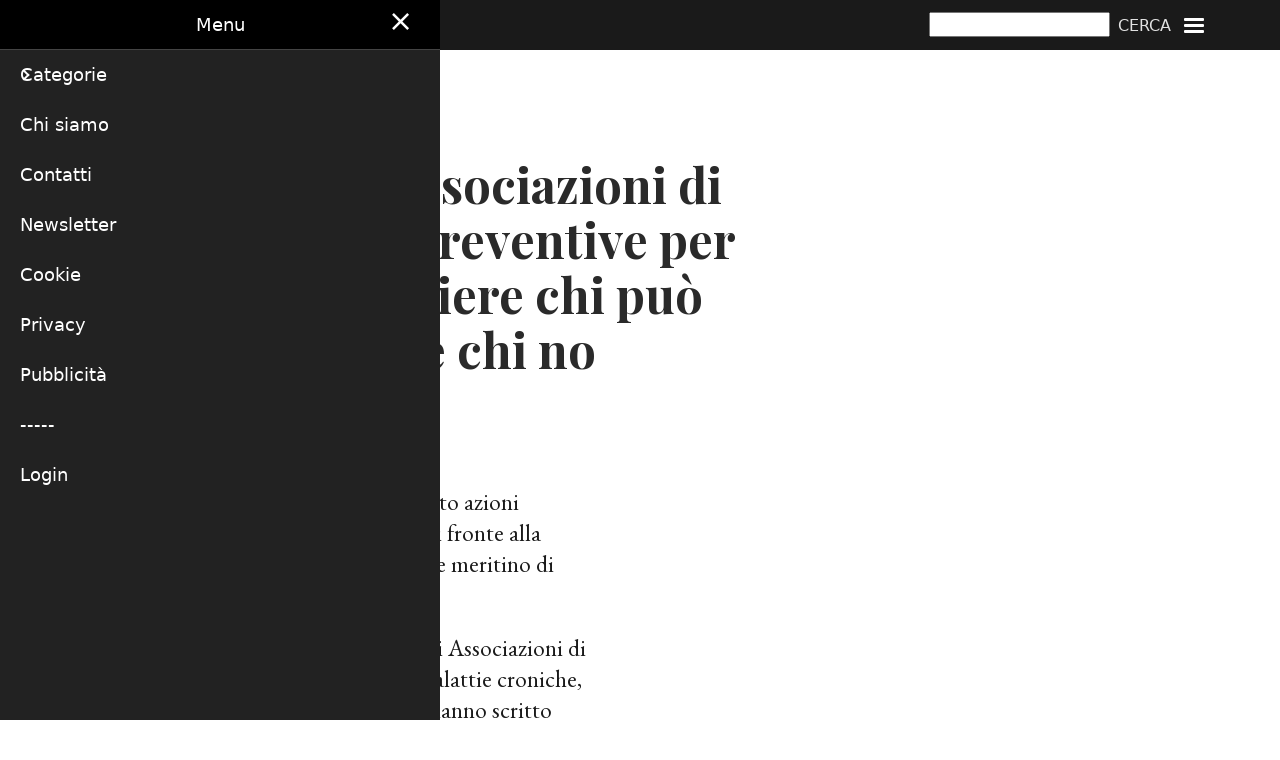

--- FILE ---
content_type: text/html; charset=UTF-8
request_url: https://www.healthdesk.it/diritto-salute/covid-19-associazioni-tutela-azioni-preventive-evitare-scegliere-chi-pu-essere
body_size: 16236
content:
<!DOCTYPE html>
<html lang="it" dir="ltr">
  <head>
    <meta charset="utf-8" />
<script async src="https://www.googletagmanager.com/gtag/js?id=G-SDLDEP8JKR"></script>
<script>window.dataLayer = window.dataLayer || [];function gtag(){dataLayer.push(arguments)};gtag("js", new Date());gtag("set", "developer_id.dMDhkMT", true);gtag("config", "G-SDLDEP8JKR", {"groups":"default","page_placeholder":"PLACEHOLDER_page_location"});gtag("config", "UA-29717410-1", {"groups":"default","anonymize_ip":true,"page_placeholder":"PLACEHOLDER_page_path"});</script>
<meta name="Generator" content="Drupal 11 (https://www.drupal.org)" />
<meta name="MobileOptimized" content="width" />
<meta name="HandheldFriendly" content="true" />
<meta name="viewport" content="width=device-width, initial-scale=1.0" />
<link rel="icon" href="/sites/default/files/favicon.ico" type="image/vnd.microsoft.icon" />
<link rel="alternate" hreflang="it" href="https://www.healthdesk.it/diritto-salute/covid-19-associazioni-tutela-azioni-preventive-evitare-scegliere-chi-pu-essere" />
<link rel="canonical" href="https://www.healthdesk.it/diritto-salute/covid-19-associazioni-tutela-azioni-preventive-evitare-scegliere-chi-pu-essere" />
<link rel="shortlink" href="https://www.healthdesk.it/node/26218" />

    <title>Covid-19. Le Associazioni di tutela: Azioni preventive per evitare di scegliere chi può essere salvato e chi no | HealthDesk</title>
    <link rel="stylesheet" media="all" href="/libraries/drupal-superfish/css/superfish.css?t244jw" />
<link rel="stylesheet" media="all" href="/core/themes/stable9/css/system/components/align.module.css?t244jw" />
<link rel="stylesheet" media="all" href="/core/themes/stable9/css/system/components/fieldgroup.module.css?t244jw" />
<link rel="stylesheet" media="all" href="/core/themes/stable9/css/system/components/container-inline.module.css?t244jw" />
<link rel="stylesheet" media="all" href="/core/themes/stable9/css/system/components/clearfix.module.css?t244jw" />
<link rel="stylesheet" media="all" href="/core/themes/stable9/css/system/components/details.module.css?t244jw" />
<link rel="stylesheet" media="all" href="/core/themes/stable9/css/system/components/hidden.module.css?t244jw" />
<link rel="stylesheet" media="all" href="/core/themes/stable9/css/system/components/item-list.module.css?t244jw" />
<link rel="stylesheet" media="all" href="/core/themes/stable9/css/system/components/js.module.css?t244jw" />
<link rel="stylesheet" media="all" href="/core/themes/stable9/css/system/components/nowrap.module.css?t244jw" />
<link rel="stylesheet" media="all" href="/core/themes/stable9/css/system/components/position-container.module.css?t244jw" />
<link rel="stylesheet" media="all" href="/core/themes/stable9/css/system/components/reset-appearance.module.css?t244jw" />
<link rel="stylesheet" media="all" href="/core/themes/stable9/css/system/components/resize.module.css?t244jw" />
<link rel="stylesheet" media="all" href="/core/themes/stable9/css/system/components/system-status-counter.css?t244jw" />
<link rel="stylesheet" media="all" href="/core/themes/stable9/css/system/components/system-status-report-counters.css?t244jw" />
<link rel="stylesheet" media="all" href="/core/themes/stable9/css/system/components/system-status-report-general-info.css?t244jw" />
<link rel="stylesheet" media="all" href="/core/themes/stable9/css/system/components/tablesort.module.css?t244jw" />
<link rel="stylesheet" media="all" href="/core/themes/stable9/css/views/views.module.css?t244jw" />
<link rel="stylesheet" media="all" href="/core/themes/stable9/layouts/layout_discovery/onecol/onecol.css?t244jw" />
<link rel="stylesheet" media="all" href="/libraries/mmenu/dist/mmenu.css?t244jw" />
<link rel="stylesheet" media="all" href="/libraries/mmenu/dist/wrappers/bootstrap/mmenu.bootstrap.css?t244jw" />
<link rel="stylesheet" media="all" href="/modules/contrib/responsive_menu/css/responsive_menu.css?t244jw" />
<link rel="stylesheet" media="all" href="/themes/custom/healthdesk_x/css/base/elements.css?t244jw" />
<link rel="stylesheet" media="all" href="/themes/contrib/thex/css/base.css?t244jw" />
<link rel="stylesheet" media="all" href="/themes/custom/healthdesk_x/css/layouts/layout_old.css?t244jw" />
<link rel="stylesheet" media="all" href="/themes/contrib/thex/css/layout.css?t244jw" />
<link rel="stylesheet" media="all" href="/themes/custom/healthdesk_x/css/components/block.css?t244jw" />
<link rel="stylesheet" media="all" href="/themes/custom/healthdesk_x/css/components/breadcrumb.css?t244jw" />
<link rel="stylesheet" media="all" href="/themes/custom/healthdesk_x/css/components/field.css?t244jw" />
<link rel="stylesheet" media="all" href="/themes/custom/healthdesk_x/css/components/form.css?t244jw" />
<link rel="stylesheet" media="all" href="/themes/custom/healthdesk_x/css/components/header.css?t244jw" />
<link rel="stylesheet" media="all" href="/themes/custom/healthdesk_x/css/components/menu.css?t244jw" />
<link rel="stylesheet" media="all" href="/themes/custom/healthdesk_x/css/components/messages.css?t244jw" />
<link rel="stylesheet" media="all" href="/themes/custom/healthdesk_x/css/components/node.css?t244jw" />
<link rel="stylesheet" media="all" href="/themes/custom/healthdesk_x/css/components/sidebar.css?t244jw" />
<link rel="stylesheet" media="all" href="/themes/custom/healthdesk_x/css/components/table.css?t244jw" />
<link rel="stylesheet" media="all" href="/themes/custom/healthdesk_x/css/components/tabs.css?t244jw" />
<link rel="stylesheet" media="all" href="/themes/custom/healthdesk_x/css/components/buttons.css?t244jw" />
<link rel="stylesheet" media="all" href="/themes/contrib/thex/css/core.css?t244jw" />
<link rel="stylesheet" media="all" href="/themes/contrib/thex/css/block.css?t244jw" />
<link rel="stylesheet" media="all" href="/themes/contrib/thex/css/font-icon.css?t244jw" />
<link rel="stylesheet" media="all" href="/themes/contrib/thex/css/header.css?t244jw" />
<link rel="stylesheet" media="all" href="/themes/contrib/thex/css/highlighted.css?t244jw" />
<link rel="stylesheet" media="all" href="/themes/contrib/thex/css/node.css?t244jw" />
<link rel="stylesheet" media="all" href="/themes/contrib/thex/css/search.css?t244jw" />
<link rel="stylesheet" media="all" href="/themes/contrib/thex/css/comments.css?t244jw" />
<link rel="stylesheet" media="all" href="/themes/contrib/thex/css/sidebar.css?t244jw" />
<link rel="stylesheet" media="all" href="/themes/contrib/thex/css/footer.css?t244jw" />
<link rel="stylesheet" media="all" href="/themes/contrib/thex/css/components.css?t244jw" />
<link rel="stylesheet" media="all" href="/themes/contrib/thex/css/elements.css?t244jw" />
<link rel="stylesheet" media="all" href="/themes/contrib/thex/css/shortcodes.css?t244jw" />
<link rel="stylesheet" media="all" href="/themes/contrib/thex/css/homepage.css?t244jw" />
<link rel="stylesheet" media="all" href="/themes/contrib/thex/css/clear.css?t244jw" />
<link rel="stylesheet" media="all" href="/themes/contrib/thex/css/extra.css?t244jw" />
<link rel="stylesheet" media="all" href="/themes/contrib/thex/css/responsive.css?t244jw" />
<link rel="stylesheet" media="print" href="/themes/custom/healthdesk_x/css/theme/print.css?t244jw" />
<link rel="stylesheet" media="all" href="/themes/custom/healthdesk_x/css/style.css?t244jw" />
<link rel="stylesheet" media="all" href="/themes/custom/healthdesk_x/css/font.css?t244jw" />
<link rel="stylesheet" media="all" href="/themes/custom/healthdesk_x/css/layout_custom.css?t244jw" />
<link rel="stylesheet" media="all" href="/themes/custom/healthdesk_x/css/header_new.css?t244jw" />

    
  </head>
  <body class="site-page page-type-notizia user-guest one-sidebar sidebar-right">
        <a href="#main-content" class="visually-hidden focusable">
      Salta al contenuto principale
    </a>
    
      <div class="dialog-off-canvas-main-canvas" data-off-canvas-main-canvas>
      <div class="header-top">
  <div class="container">
    <div class="header-top-container">
        <div class="header-top-block header-top-left">
      <div class="block-region region-header-top-left">
    <div id="block-logowhite" class="block">
  
    
  <div class="block-content">
      
            <div class="field field--name-body field--type-text-with-summary field--label-hidden field-item"><a href="/"><img src="/sites/default/files/inline-images/logo.png" alt="HEALTHDESK" width="594" height="62" loading="lazy"></a></div>
      
    </div><!--/.block-content -->
</div><!--/.block -->

  </div>

  </div>
        <div class="header-top-block header-top-right">
      <div class="block-region region-header-top-right">
    <div class="search-api-page-block-form-pagina-di-ricerca search-api-page-block-form search-form search-block-form container-inline block" data-drupal-selector="search-api-page-block-form-pagina-di-ricerca" id="block-healthdesk-x-searchapipagesearchblockform">
  
    
  <div class="block-content">
      <form action="/diritto-salute/covid-19-associazioni-tutela-azioni-preventive-evitare-scegliere-chi-pu-essere" method="post" id="search-api-page-block-form-pagina-di-ricerca" accept-charset="UTF-8">
  <div class="js-form-item form-item form-type-search js-form-type-search form-item-keys js-form-item-keys form-no-label">
      <label for="edit-keys" class="visually-hidden">Cerca</label>
        <input title="Inserisci i termini da cercare." data-drupal-selector="edit-keys" type="search" id="edit-keys" name="keys" value="" size="15" maxlength="128" class="form-search" />

        </div>
<input autocomplete="off" data-drupal-selector="form-hajvhi6vrotlfusexik8dehljnn26w-2xzr5aomlmmc" type="hidden" name="form_build_id" value="form-HAJVHi6VrotLfUsExIk8dehljnN26W_2Xzr5AomLmmc" />
<input data-drupal-selector="edit-search-api-page-block-form-pagina-di-ricerca" type="hidden" name="form_id" value="search_api_page_block_form_pagina_di_ricerca" />
<div data-drupal-selector="edit-actions" class="form-actions js-form-wrapper form-wrapper" id="edit-actions--2"><input class="search-form__submit button js-form-submit form-submit" data-drupal-selector="edit-submit" type="submit" id="edit-submit--2" name="op" value="Cerca" />
</div>

</form>

    </div><!--/.block-content -->
</div><!--/.block -->
<div id="block-healthdesk-x-responsivemenumobileicon" class="responsive-menu-toggle-wrapper responsive-menu-toggle block">
  
    
  <div class="block-content">
      <a id="toggle-icon" class="toggle responsive-menu-toggle-icon" title="Menu" href="#off-canvas">
  <span class="icon"></span><span class="label">Menu</span>
</a>
    </div><!--/.block-content -->
</div><!--/.block -->

  </div>

  </div>
    </div><!-- /header-top-container -->
  </div><!-- /container -->
</div><!-- /header-top -->
<header class="header">
  <div class="container">
    <div class="header-container">
                </div><!-- /header-container -->
  </div><!-- /container -->
</header><!-- /header -->
<div class="main-wrapper">
  <div class="container">
    <a id="main-content" tabindex="-1"></a>
    <div class="main-container">
      <main id="main" class="main-content">
                <div class="node-content">
            <div class="block-region region-content">
    <div data-drupal-messages-fallback class="hidden"></div><article data-history-node-id="26218" class="node node-type-notizia node-promoted node-view-mode-full">

  

  <div class="node-content clear">
      <div class="layout layout--onecol">
    <div  class="layout__region layout__region--content">
      <div class="occhiellonotizia block">
  
    
  <div class="block-content">
      
  <div class="field field--name-field-occhiello field--type-string field--label-visually_hidden">
    <div class="field__label visually-hidden">occhiello</div>
              <div class="field-item">Lettera aperta al Governo</div>
          </div>

    </div><!--/.block-content -->
</div><!--/.block -->
<div class="titoloarticolo titolonotizia block">
  
    
  <div class="block-content">
      <span>Covid-19. Le Associazioni di tutela: Azioni preventive per evitare di scegliere chi può essere salvato e chi no</span>

    </div><!--/.block-content -->
</div><!--/.block -->
<div class="autorenotizia autorearticolo block">
  
    
  <div class="block-content">
      <span>Redazione</span>

    </div><!--/.block-content -->
</div><!--/.block -->
<div class="dataarticolo datanotizia block">
  
    
  <div class="block-content">
      <span><time datetime="2020-04-02T18:55:21+02:00">2 Aprile 2020 18:55</time>
</span>

    </div><!--/.block-content -->
</div><!--/.block -->

    </div>
  </div>
  <div class="layout layout--onecol">
    <div  class="layout__region layout__region--content">
      <div class="corponotizia block">
  
    
  <div class="block-content">
      
  <div class="field field--name-body field--type-text-with-summary field--label-visually_hidden">
    <div class="field__label visually-hidden">Corpo</div>
              <div class="field-item"><p>«Chiediamo che vengano messe in atto azioni preventive affinché non ci si ritrovi di fronte alla necessità di scegliere quali vite umane meritino di essere salvate e quali sacrificate».</p>

<p>L'appello viene da una moltitudine di Associazioni di tutela di persone «con disabilità e malattie croniche, oncologiche, rare e complesse» che hanno scritto una lettera aperta al Governo, sulla scia delle notizie che arrivano dagli Usa e da alcuni Paesi europei secondo cui ai medici di alcune strutture ospedaliere sarebbero state impartite disposizioni sul triage affinché selezionino i pazienti da sottoporre a terapia intensiva, in relazione a disabilità che rappresenterebbero un fattore di sbarramento a cure adeguate.</p>

<p>Le Associazioni ritengono invece «urgente e necessario implementare» i posti letto di emergenza, tenendo conto delle specifiche necessità delle persone con gravi patologie e/o croniche, rare e complesse, e della «maggiore attenzione dovuta a quelle persone non in grado di comprendere le istruzioni che vengano loro fornite o siano non collaboranti a causa della propria condizione di disabilità o di malattia».</p>

<p>Inoltre, aggiungono che «è di fondamentale importanza agire ancor più efficacemente “ab origine” e a scopo preventivo», dando seguito concreto alle disposizioni del Governo emanate durante l'emergenza in corso.</p>

<p>Infine, le circa 150 Associazioni chiedono che siano adottati «tutti gli strumenti opportuni affinché le persone con disabilità o con malattie croniche, rare e complesse vengano maggiormente tutelate, sia implementando misure preventive del rischio di contagio, sia, ove il contagio sia già avvenuto, impedendo che la loro condizione di salute si aggravi a tal punto da richiedere un ricovero ospedaliero».</p>

<p>«Resta fermo – conclude la lettera - che, ove si rendesse necessario un ricovero ospedaliero, l’accesso a cure di pari qualità deve essere garantito a tutti i pazienti, senza porre in essere alcuna discriminazione fondata sulle condizioni di salute preesistenti, né di età o di disabilità della persona».</p>

<h3>Il testo della lettera</h3>

<p>Leggiamo in questi giorni notizie preoccupanti che arrivano da oltreoceano e da Paesi membri dell’Unione Europea : le disposizioni date da amministrazioni ospedaliere ai medici riguardanti il cosiddetto “triage” – anche dovute a carenza di apparecchi elettromedicali - prevedrebbero una selezione dei pazienti da sottoporre a terapia intensiva, in cui la presenza di disabilità e in particolare di quella cognitiva rappresenterebbe un fattore di sbarramento a cure adeguate, fondato su motivazioni eterogenee.&nbsp;</p>

<p>È chiaro che queste notizie provocano lo sdegno di tutte le persone con senso civico, in quanto ogni Paese che si ritenga “civile” riconosce il dovere di assicurare pari qualità di cure a tutti, sulla base di criteri morali e non fondati sull’arbitrarietà.&nbsp;</p>

<p>In qualità di Associazioni che promuovono e tutelano i diritti Umani, Civili e Sociali e la qualità di vita delle persone con disabilità e malattie croniche, oncologiche, rare e complesse, <strong>chiediamo che vengano messe in atto azioni preventive affinché non ci si ritrovi di fronte alla necessità di scegliere quali vite umane meritino di essere salvate e quali sacrificate.&nbsp;</strong></p>

<p>A tal fine ci appelliamo a quanto oggetto del parere del comitato bioetico della Repubblica di San Marino, che sancisce in modo inequivoco come diversamente, anche ove si facesse riferimento ai criteri indicati nei casi della cosiddetta “Medicina delle Catastrofi”, ad essere lesi sarebbero i diritti fondamentali dell’individuo e, pertanto, come non siano attuabili né praticabili in virtù di ragione alcuna, foss’anche di natura “medica”, tali distinzioni.&nbsp;</p>

<p>Piuttosto riteniamo urgente e necessario <strong>implementare, come già si sta peraltro facendo, la possibilità di predisporre posti letto di emergenza</strong>, tenendo conto in tale implementazione delle <strong>specifiche necessità delle persone con gravi patologie e/o croniche, rare e complesse</strong>, e della maggiore attenzione dovuta a quelle persone non in grado di comprendere le istruzioni che vengano loro fornite o siano non collaboranti a causa della propria condizione di disabilità o di malattia,<strong>creando ove possibile reparti/strutture speciali dedicati, in special modo per l’effettuazione delle terapie salvavita che molti devono continuare a fare e che alcuni stanno sospendendo, per paura del contagio, mettendo a rischio la loro salute e vita</strong>.&nbsp;</p>

<p>Inoltre, precisiamo che è di fondamentale importanza agire ancor più efficacemente “ab origine” e a scopo preventivo, <strong>dando seguito concreto al Protocollo per la prevenzione e la sicurezza dei lavoratori della Sanità, dei Servizi Socio Sanitari e Socio Assistenziali in ordine all'emergenza sanitaria da «Covid- 19» stipulato il 24 marzo </strong>come addendum, distribuendo i DPI ovunque sia necessario, e alla Circolare del Ministero della Salute del 25 marzo 2020, ove ci permettiamo di segnalare che sarebbe opportuno un riferimento specifico ai Malati Rari fra le condizioni di fragilità.&nbsp;</p>

<p>Infine, chiediamo <strong>che si mettano in atto tutti gli strumenti opportuni affinché le persone con disabilità o con malattie croniche, rare e complesse vengano maggiormente tutelate</strong>, sia implementando misure preventive del rischio di contagio, sia, ove il contagio sia già avvenuto, impedendo che la loro condizione di salute si aggravi a tal punto da richiedere un ricovero ospedaliero. Chiaramente, in questo momento, qualsiasi accesso in ospedale, anche per terapie salvavita, è una ulteriore fonte di rischio e di angoscia per essi stessi e per i familiari, nonché di aggravio del lavoro del personale sanitario già prostrato dall’emergenza CoVid-19.&nbsp;</p>

<p>Resta fermo che, ove si rendesse necessario un ricovero ospedaliero, l’accesso a cure di pari qualità deve essere garantito a tutti i pazienti, senza porre in essere alcuna discriminazione fondata sulle condizioni di&nbsp;</p>

<p>salute preesistenti, né di età o di disabilità della persona.&nbsp;</p>

<p>A scopo di maggior chiarezza, sintetizziamo di seguito le nostre richieste:&nbsp;</p>

<p>- che <strong>non vi sia alcuna discriminazione nell’accesso alle cure </strong>a causa della propria condizione di salute o di disabilità o per nessun altro motivo fondato sull’arbitrarietà;</p>

<p>- che <strong>sia potenziato ovunque possibile l’accesso a terapie domiciliari</strong>, evitando ingressi evitabili negli ospedali; ove non possibile che siano garantiti percorsi sicuri, lontani dalle possibili fonti di contagio;</p>

<p><strong>- che sia previsto adeguato supporto ai familiari e alle persone con disabilità in caso di necessità di ricovero ospedaliero</strong>. Tale supporto va garantito a partire dal momento di prelievo con l’ambulanza del paziente e assicurato in tutte le successive fasi, specie se in terapia intensiva. A tal fine andrebbe individuata una specifica figura di riferimento, con competenze di natura psicologica, che possa sostenere la famiglia e fungere da punto di raccordo con la persona con disabilità ricoverata (che potrebbe trovarsi disorientata rispetto alla situazione) al fine di ridurne lo stress, e fungendo anche da facilitatore nella comprensione delle dinamiche legate all’ambiente e decodificando, specie in caso di disabilità gravissima non verbale, i bisogni e la comunicazione dei sintomi.</p>

<p>- che vengano individuati, ed adeguatamente formati, <strong>referenti per il sostegno al ricovero ospedaliero delle persone con disabilità intellettive e del neurosviluppo e/o con malattie croniche, rare e complesse</strong>, per ciascun presidio ospedaliero, disponibili in tutti i casi di necessità e con possibilità di copertura completa dell’orario;</p>

<p>- che analogamente a quanto fatto per la segnalazione di emergenze sanitarie, sia istituito un <strong>servizio di Pronto Intervento Sociale e Socio-sanitario </strong>a livello di distretto socio-sanitario; istituendo anche <strong>numeri di telefono che raccolgano le richieste dei cittadini con disabilità intellettive e del neuro sviluppo o con malattie croniche, oncologiche, rare e complesse o, ancora, non autosufficienti,</strong>che abbiano necessità di servizi medici specialistici in urgenza e sicurezza e quindi di un punto di riferimento che possa dare una risposta in tempi certi.</p>

<p>- che venga altresì <strong>offerta una risposta concreta a situazioni di emergenza sociale</strong>, con particolare attenzione nei confronti delle persone con disabilità non collaboranti e/o non autosufficienti, in quanto non in grado di compiere gli atti essenziali della vita quotidiana senza l’assistenza di un accompagnatore. Facciamo osservare che queste persone, spesso, presentano una scarsa protezione della rete familiare, ovvero tendenzialmente vivono soli in casa con l’assistente familiare e/o con familiari anziani o con disabilità. Inoltre, gli stessi potrebbero anche non disporre di familiari, fra quelli indicati dall’art. 433 del C.C., che abitino ad una distanza ragionevolmente raggiungibile o nello stesso Comune (anche alla luce delle restrizioni imposte dalle recenti misure per il contenimento della diffusione del contagio);</p>

<p>- Che sia <strong>ripristinata l’assistenza domiciliare garantendo condizioni di sicurezza agli operatori che la erogano, ai beneficiari e ai loro familiari, </strong>e ciò sia per coloro che già ne usufruivano, sia per coloro che precedentemente usufruivano di prestazioni e servizi in strutture le cui attività sono state sospese. Ciò al fine di garantire alle nostre persone e ai loro familiari il supporto di cui hanno maggiormente bisogno in questo momento difficile;</p>

<p>- anche per meglio fronteggiare queste criticità, riteniamo opportuna la <strong>disponibilità di un servizio di tele-assistenza continuativo </strong>per monitorare la situazione e intervenire laddove ci fosse necessità, utilizzando per esempio gli Assistenti sociali.</p>

<p><strong>A supporto delle nostre richieste ci rendiamo sin d’ora disponibili a contribuire anche con raccolte fondi, già attive in molte parti d’Italia da parte di molte associazioni, finalizzate all’acquisto di respiratori ed altri materiali da consegnare agli Ospedali che ne abbiano necessità e con l’aiuto di nostri volontari.&nbsp;</strong></p>

<p><strong>FIRME:&nbsp;</strong></p>

<h6>UNIAMO FEDERAZIONE ITALIANA MALATTIE RARE</h6>

<h6>FAVO – FEDERAZIONE ITALIANA DELLE ASSOCIAZIONI DI VOLONTARIATO IN ONCOLOGIA&nbsp;</h6>

<h6>ANFFAS ONLUS – ASSOCIAZIONE NAZIONALE FAMIGLIE DI PERSONE CON DISABILITA’ INTELLETTIVA E/O RELAZIONALE&nbsp;</h6>

<h6>FEDEMO– FEDERAZIONE DELLE ASSOCIAZIONI EMOFILICI ONLUS</h6>

<h6>FEDERAZIONEITALIANA FRA LE ASSOCIAZIONI PER L’AIUTO AL SOGGETTI CON SINDROME DI PRADER WILLI ED ALLE LORO FAMIGLIE ONLUS</h6>

<h6>FEDERDIABETE LAZIO</h6>

<h6>RE.MA.RE CAMPANIA - RETE MALATTIE RARE&nbsp;</h6>

<h6>ABC – ASSOCIAZIONE BAMBINI CRI DU CHAT</h6>

<h6>ACAR – ASSOCIAZIONE CONTO ALLA ROVESCIA</h6>

<h6>ACMRC – ASSOCIAZIONE CARDIOMIOPATIE E MALATTIE RARE CONNESSE</h6>

<h6>ACMT – ASSOCIAZIONE NAZIONALE PER LA NEUROPATIA DI CHARCOT MARIE TOOTH</h6>

<h6>ACONDROPLASIA INSIEME PER CRESCERE ONLUS</h6>

<h6>AEL – ASSOCIAZIONE EMOFILICI DEL LAZIO</h6>

<h6>AFADOC – ASSOCIAZIONE FAMIGLIE DI SOGGETTI CON DEFICIT DELL’ORMONE DELLA CRESCITA E ALTRE PATOLOGIE</h6>

<h6>AFSW – ASSOCIAZIONE FAMIGLIE SINDROME DI WILLIAMS ONLUS</h6>

<h6>AIBWS - ASSOCIAZIONE ITALIANA SINDROME DI BECKWITH-WIEDEMANN</h6>

<h6>AICI – ASSOCIAZIONE ITALIANA CISTITE INTERSTIZIALE ONLUS</h6>

<h6>AICMT - ASSOCIAZIONE ITALIANA MALATTIA DI CHARCHOT-MARIE-TOOTH</h6>

<h6>AISA LAZIO ODV</h6>

<h6>AIDEL 22 – ASSOCIAZIONE ITALIANA DELEZIONE DEL CROMOSOMA 22</h6>

<h6>AIF – ASSOCIAZIONE ITALIANA FAVISMO – DEFICIT G6PD</h6>

<h6>AIFP – ASSOCIAZIONE ITALIANA FEBBRI PERIODICHE</h6>

<h6>AILE – ASSOCIAZIONE ITALIANA LINFOISTIOCITOSI EMOFAGOCITICA MARIO RICCIARDI’S BROTHERS PROGETTO HLH</h6>

<h6>AILIP – ASSOCIAZIONE ITALIANA LIPODISTROFIE</h6>

<h6>AILU – ASSOCIAZIONE ITALIANA LEUCODISTROFIE UNITE E MALATTIE RARE</h6>

<h6>AIMA CHILD – ASSOCIAZIONE ITALIANA MALFORMAZIONE DI CHIARI</h6>

<h6>AIMAKU – ASSOCIAZIONE ITALIANA MALATI DI ALCAPTONURIA</h6>

<h6>AIMAR – ASSOCIAZIONE ITALIANA PER LE MALFORMAZIONI ANORETTALI</h6>

<h6>AIMEN 1 E 2 – ASSOCIAZIONE ITALIANA PER GLI STUDI E LE RICERCHE SULLE NEOPLASIE ENDOCRINE MULTIPLE DI TIPO 1 E 2</h6>

<h6>AIMNR PUGLIA – ASSOCIAZIONE ITALIANA MALATTIE NEUROLOGICHE RARE PUGLIA</h6>

<h6>AIMW – ASSOCIAZIONE ITALIANA MOWAT WILSON ONLUS</h6>

<h6>AINP – ASSOCIAZIONE ITALIANA NIEMANN PICK&nbsp;</h6>

<h6>AINPU – ASSOCIAZIONE ITALIANA NEUROPATIA DEL PUDENDO</h6>

<h6>AIP – ASSOCIAZIONE IMMUNODEFICIENZE PRIMITIVE ONLUS</h6>

<h6>AIPASIM ASSOCIAZIONE ITALIANA PAZIENTI SINDROME MIELODISPLASTICA</h6>

<h6>AIPI – ASSOCIAZIONE IPERTENSIONE POLMONARE ITALIANA ONLUS</h6>

<h6>AIPIT – ASSOCIAZIONE ITALIANA PORPORA IMMUNE TROMBOCITOPENICA ONLUS</h6>

<h6>AISAC – ASSOCIAZIONE PER L’INFORMAZIONE E LO STUDIO DELL’ACONDROPLASIA</h6>

<h6>AISED – ASSOCIAZIONE ITALIANA SINDROME DI EHLERS-DANLOS ONLUS</h6>

<h6>AISMAC – ASSOCIAZIONE ITALIANA SIRINGOMIELIA E ARNOLD CHIARI</h6>

<h6>AISME – ASSOCIAZIONE ITALIANA STUDIO MALFORMAZIONI ED EPILESSIA ONLUS</h6>

<h6>AISMME – ASSOCIAZIONE ITALIANA SOSTEGNO MALATTIE METABOLICHE EREDITARIE APS</h6>

<h6>AISNAF – ASSOCIAZIONE ITALIANA SINDROMI NEURODEGENERATIVE DA ACCUMULO DI FERRO</h6>

<h6>AISP – ASSOCIAZIONE ITALIANA SINDROME DI POLAND</h6>

<h6>AISPH – ASSOCIAZIONE ITALIANA SINDROME DI PITT-HOPKINS INSIEME DI PIÙ</h6>

<h6>AISPHEM – ASSOCIAZIONE ITALIANA SINDROME DI PHELAN MCDERMID</h6>

<h6>AISS – ASSOCIAZIONE ITALIANA SINDROME DI SHWACHMAN</h6>

<h6>AIVIPS – ASSOCIAZIONE ITALIANA VIVERE LA PARAPARESI SPASTICA ONLUS</h6>

<h6>AMA FUORI DAL BUIO – ASSOCIAZIONE MALATI AUTOIMMUNI</h6>

<h6>AMAF – ASSOCIAZIONE MALATTIE AUTOIMMUNI DEL FEGATO MONZA ONLUS</h6>

<h6>AMAHHD – ASSOCIAZIONE MALATI DI HAILEY - HAILEY DISEASE</h6>

<h6>AMEI – ASSOCIAZIONE PER LE MALATTIE EPATICHE INFANTILI</h6>

<h6>A.M.I.C.I. LAZIO ETS</h6>

<h6>A.M.I.C.I. MARCHE</h6>

<h6>AMMEC – ASSOCIAZIONE MALATTIE METABOLICHE CONGENITE ONLUS</h6>

<h6>AMORHI – ASSOCIAZIONE ITALIANA MORBO DI HIRSCHSPRUNG</h6>

<h6>AMOUR – ASSOCIAZIONE MALATI ORFANI UNITI NEL RISPETTO ONLUS</h6>

<h6>AMRI – ASSOCIAZIONE PER LE MALATTIE REUMATICHE INFANTILI</h6>

<h6>ANAT – ASSOCIAZIONE NAZIONALE ATASSIA TELANGECTASIA “DAVIDE DE MARINI” ONLUS</h6>

<h6>ANF – ASSOCIAZIONE NEURO FIBROMATOSI ONLUS</h6>

<h6>ANGELI DI NOONAN – ASSOCIAZIONE ITALIANA SINDROME DI NOONAN ONLUS</h6>

<h6>ANPTT ONLUS – ASSOCIAZIONE NAZIONALE PORPORA TROMBOTICA TROMBOCITOPENICA</h6>

<h6>APMMC – ASSOCIAZIONE PREVENZIONE MALATTIE METABOLICHE CONGENITE</h6>

<h6>APW ITALIA – ASSOCIAZIONE PERSONE SINDROME DI WILLIAMS ITALIA ONLUS</h6>

<h6>ARCOIRIS – ASSOCIAZIONE DIAMO COLORE ALLA SPERANZA ONLUS</h6>

<h6>ARIS – ASSOCIAZIONE RETINOPATICI ED IPOVEDENTI SICILIANI</h6>

<h6>ASAMSI – ASSOCIAZIONE PER LO STUDIO DELLE ATROFIE MUSCOLARI SPINALI INFANTILI</h6>

<h6>AS.IT.O.I - ASSOCIAZIONE ITALIANA OSTEOGENESI IMPERFETTA</h6>

<h6>ASM17 ITALIA – ASSOCIAZIONE SMITH MAGENIS ITALIA ONLUS</h6>

<h6>ASMARA – ASSOCIAZIONE MALATTIA RARA SCLERODERMIA E ALTRE MALATTIE RARE “ELISABETTA GIUFFRE”</h6>

<h6>ASROO – ASSOCIAZIONE SCIENTIFICA RETINOBLASTOMA ED ONCOLOGIA OCULARE</h6>

<h6>ASSIEME – ASSOCIAZIONE PER IL SOSTEGNO E L’INTEGRAZIONE DEGLI EMOFILICI IN ETÀ EVOLUTIVA ED ADULTA</h6>

<h6>ASSI GULLIVER – ASSOCIAZIONE SINDROME DI SOTOS ITALIA APS</h6>

<h6>ASSOCIAZIONE FAMIGLIE SYNGAP1 ITALIA APS</h6>

<h6>ASSOCIAZIONE AMICI DELLA PORFIRIA “SAN PIO DA PIETRALCINA” ONLUS&nbsp;</h6>

<h6>ASSOCIAZIONE FAMIGLIE LGS ITALIA - SINDROME DI LENNOX-GASTAUT</h6>

<h6>ASSOCIAZIONE FONDAZIONE ITALIANA HHT ONILDE CARINI</h6>

<h6>ASSOCIAZIONE “FRANCESCO PIO” PER L’AIUTO AI SOGGETTI CON SINDROME DI PRADER WILLI ED ALLE LORO FAMIGLIE – SEZIONE PUGLIA</h6>

<h6>ASSOCIAZIONE GOCCE DI VITA PER LA TALASSEMIA ONLUS</h6>

<h6>ASSOCIAZIONE I COLORI DEL VENTO ONLUS</h6>

<h6>ASSOCIAZIONE IL VIAGGIO DI CARMINE</h6>

<h6>ASSOCIAZIONE ITALIANA ADRENOLEUCODISTROFIA</h6>

<h6>ASSOCIAZIONE ITALIANA SINDROME DI COSTELLO E CARDIOFACIOCUTANEA ONLUS</h6>

<h6>ASSOCIAZIONE ITALIANA SINDROME DI ALEXANDER PIÙ UNICI CHE RARI ONLUS</h6>

<h6>ASSOCIAZIONE ITALIANA SINDROME DI PALLISTER KILLIAN ONLUS</h6>

<h6>ASSOCIAZIONE ITALIANA SINDROME X FRAGILE ONLUS</h6>

<h6>ASSOCIAZIONE ITALIANA XERODERMA PIGMENTOSO</h6>

<h6>ASSOCIAZIONE LA NUOVA ERA</h6>

<h6>ASSOCIAZIONE LYME ITALIA E COINFEZIONI</h6>

<h6>ASSOCIAZIONE NAZIONALE ANGIOMA CAVERNOSO CEREBRALE ONLUS</h6>

<h6>ASSOCIAZIONE NAZIONALE ALFA1-AT ONLUS</h6>

<h6>ASSOCIAZIONE NAZIONALE DI VOLONTARIATO CORNELIA DE LANGE</h6>

<h6>ASSOCIAZIONE NAZIONALE SINDROME DI NOONAN E RASOPATIE ONLUS</h6>

<h6>ASSOCIAZIONE OLTRE LE MURA ODV</h6>

<h6>ASSOCIAZIONE P63EEC</h6>

<h6>ASSOCIAZIONE PER L’AIUTO A PERSONE CON SINDROME DI PRADER WILLI E FAMIGLIE EMILIA ROMAGNA ONLUS</h6>

<h6>ASSOCIAZIONE RESPIRANDO</h6>

<h6>ASSOCIAZIONE RETE MALATTIE RARE ONLUS</h6>

<h6>ASSOCIAZIONE SPRINT – SOSTEGNO PREVENZIONE RICERCA INTERVENTO PRECOCE TUBULINOPATIE ONLUS</h6>

<h6>ASSOCIAZIONE THE COSMIC TREE</h6>

<h6>ASSOCIAZIONE UNITAS</h6>

<h6>AST – ASSOCIAZIONE SCLEROSI TUBEROSA</h6>

<h6>ATISB – ASSOCIAZIONE TOSCANA IDROCEFALO E SPINA BIFIDA</h6>

<h6>CBLC – ASSOCIAZIONE ITALIANA ACIDEMIA METILMALONICA CON OMOCISTINURIA</h6>

<h6>CIDP ITALIA – ASSOCIAZIONE ITALIANA DEI PAZIENTI DI POLINEUROPATIA CRONICA INFIAMMATORIA DEMIELINIZZANTE</h6>

<h6>COL6 – ASSOCIAZIONE COLLAGENE VI ITALIA ONLUS</h6>

<h6>COLMARE LAZIO</h6>

<h6>COMITATO ITALIANO ASSOCIAZIONI PARKINSON</h6>

<h6>DEBRA ITALIA ONLUS</h6>

<h6>DIVERSAMENTE GENITORI APS</h6>

<h6>DORITA – ASSOCIAZIONE DONARE RICEVERE TANTO</h6>

<h6>ESEO – ASSOCIAZIONE ITALIANA FAMIGLIE CONTRO L’ESOFAGITE EOSINOFILA</h6>

<h6>FIORI DI VERNAL ONLUS</h6>

<h6>FIRI – FEDERAZIONE ITALIANA RETINA E IPOVISIONE ONLUS</h6>

<h6>FONDAZIONE ALESSANDRA BISCEGLIA W ALE ONLUS</h6>

<h6>FONDAZIONE ITALIANA “LEONARDO GIAMBRONE” PER LA GUARIGIONE DALLA THALASSEMIA&nbsp;</h6>

<h6>FOP – ASSOCIAZIONE ITALIANA FIBRODISPLASIA OSSIFICANTE PROGRESSIVA GRUPPO DI SOSTEGNO DBA ITALIA ONLUS</h6>

<h6>GRUPPO FAMIGLIE DRAVET ASSOCIAZIONE</h6>

<h6>GRUPPO LES ITALIANO ODV&nbsp;</h6>

<h6>HHT – ASSOCIAZIONE ITALIANA TELEANGECTASIA EMORRAGICA EREDITARIA</h6>

<h6>IAGSA – INTERNATIONAL AICARDI GOUTIÈRES SYNDROME ASSOCIATION ONLUS</h6>

<h6>ILA – ASSOCIAZIONE ITALIANA ANGIODISPLASIE ED EMANGIOMI INFANTILI ONLUSIPASSI – INCONTINENTIA PIGMENTI ASSOCIAZIONE ITALIANA ONLUS</h6>

<h6>IRIS – ASSOCIAZIONE SICILIANA MALATTIE EREDITARIE METABOLICHE</h6>

<h6>KOOL KIDS KANSL 1 ITALIA ONLUS</h6>

<h6>LINFA ODV – LOTTIAMO INSIEME CONTRO LA NEUROFIBROMATOSI</h6>

<h6>LIRH – FONDAZIONE LEGA ITALIANA RICERCA HUNTINGTON E MALATTIE CORRELATE ONLUS</h6>

<h6>LIRH – LEGA ITALIANA RICERCA HUNTINGTON E MALATTIE CORRELATE TOSCANA</h6>

<h6>LOTTIAMO INSIEME CONTRO LA NEUROFIBROMATOSI ODV</h6>

<h6>MIA – MIOTONICI IN ASSOCIAZIONE ONLUS</h6>

<h6>MITOCON – INSIEME PER LO STUDIO E LA CURA DELLE MALATTIE MITOCONDRIALI ONLUS</h6>

<h6>NAEVUS ITALIA</h6>

<h6>NON SOLO 15 ONLUS</h6>

<h6>PEDIATRIC AUTOIMMUNE NEUROPHSYCHIATRIC DISORDER</h6>

<h6>PROGETTO GRAZIA – ASSOCIAZIONE ITALIANA PER LA RICERCA SULLA LEUCODISTROFIA DI KRABBE ONLUS</h6>

<h6>PTEN ITALIA - ASSOCIAZIONE ITALIANA PER LA LOTTA ALLE PHTS</h6>

<h6>RARI MA SPECIALI ONLUS</h6>

<h6>TARLOV ITALIA ONLUS</h6>

<h6>UN FILO PER LA VITA – ASSOCIAZIONE NUTRIZIONE ARTIFICIALE DOMICILIARE INSUFFICIENZA INTESTINALE CRONICA BENIGNA</h6>

<h6>UNIPHELAN ONLUS – L’ABBRACCIO DI UM</h6>

<h6>UNITI – UNIONE ITALIANA ITTIOSI</h6>

<h6>VITE DA COLORARE – ASSOCIAZIONE JONICA MALATTIE RARE E NEUROLOGICHE GRAVI APS</h6>

<h6>VIVI L’EPILESSIA IN CAMPANIA</h6>

<h6>VOA VOA! ONLUS – AMICI DI SOFIA</h6>

<h6>XLPDR INTERNATIONAL ASSOCIATION ONLUS</h6>

<h6>e con la collaborazione di FEDER A.I.P.A - FEDERAZIONE DELLE ASSOCIAZIONI ITALIANE PAZIENTI ANTICOAGULATI</h6></div>
          </div>

    </div><!--/.block-content -->
</div><!--/.block -->
<div class="block">
  
    
  <div class="block-content">
      
    </div><!--/.block-content -->
</div><!--/.block -->
<div class="simplenews-subscriptions-block-4ab5429f-145d-43d5-a2ad-d42193f99dd5 simplenews-subscriber-form iscrizionenewsletter block" data-drupal-selector="simplenews-subscriptions-block-4ab5429f-145d-43d5-a2ad-d42193f99dd5">
  
      <h2 class="block-title">Ricevi gli aggiornamenti di HealthDesk</h2>
    
  <div class="block-content">
      <form action="/diritto-salute/covid-19-associazioni-tutela-azioni-preventive-evitare-scegliere-chi-pu-essere" method="post" id="simplenews-subscriptions-block-4ab5429f-145d-43d5-a2ad-d42193f99dd5" accept-charset="UTF-8">
  <div class="field--type-email field--name-mail field--widget-email-default js-form-wrapper form-wrapper" data-drupal-selector="edit-mail-wrapper" id="edit-mail-wrapper">      <div class="js-form-item form-item form-type-email js-form-type-email form-item-mail-0-value js-form-item-mail-0-value">
      <label for="edit-mail-0-value" class="js-form-required form-required">E-mail</label>
        <input data-drupal-selector="edit-mail-0-value" aria-describedby="edit-mail-0-value--description" type="email" id="edit-mail-0-value" name="mail[0][value]" value="" size="60" maxlength="254" placeholder="" class="form-email required" required="required" aria-required="true" />

            <div id="edit-mail-0-value--description" class="description">
      The subscriber's email address.
    </div>
  </div>

  </div>
<div class="field--type-entity-reference field--name-subscriptions field--widget-simplenews-subscription-select js-form-wrapper form-wrapper" data-drupal-selector="edit-subscriptions-wrapper" id="edit-subscriptions-wrapper"></div>
<input autocomplete="off" data-drupal-selector="form-600r9a3d7ncst2xbgv3lpoxhx40t-t3i9mcdudenxvq" type="hidden" name="form_build_id" value="form-600r9a3D7ncST2XBgv3lpoXHX40T_T3I9MCDUdEnxvQ" />
<input data-drupal-selector="edit-simplenews-subscriptions-block-4ab5429f-145d-43d5-a2ad-d42193f99dd5" type="hidden" name="form_id" value="simplenews_subscriptions_block_4ab5429f-145d-43d5-a2ad-d42193f99dd5" />
<div data-drupal-selector="edit-actions" class="form-actions js-form-wrapper form-wrapper" id="edit-actions"><input data-drupal-selector="edit-submit" type="submit" id="edit-submit" name="op" value="Registrati" class="button button--primary js-form-submit form-submit" />
</div>

</form>

    </div><!--/.block-content -->
</div><!--/.block -->

    </div>
  </div>
  <div class="layout layout--onecol">
    <div  class="layout__region layout__region--content">
      <div class="views-element-container argomentinotizia block">
  
      <h2 class="block-title">Su argomenti simili</h2>
    
  <div class="block-content">
      <div><div class="js-view-dom-id-a2a66e46b0aa287ea898078c4a1a0b8b6cd63027312a3b06896c0e60d780248e">
  
  
  

      <header>
      <div class="js-view-dom-id-2c7dda4ca150b263976ba0203c046ac210b466bec68ab68edaa61a54b95da176">
  
  
  

  
  
  

    

  
  

  
  
</div>

    </header>
  
  
  

      <div class="views-view-grid horizontal cols-1 clearfix">
            <div class="views-row clearfix row-1">
                  <div class="views-col col-1" style="width: 100%;"><div class="views-field views-field-title"><h3 class="field-content"><p>&nbsp;</p>
<a href="/cronache/oms-cresce-ancora-influenza-virus-ah3-prevalente" hreflang="it">Oms, cresce ancora l’influenza; virus A/H3 prevalente</a></h3></div><div class="views-field views-field-nothing"><span class="field-content"><p>Nel mondo, nella settimana conclusasi il 23 novembre continua a crescere l’attività influenzale. Complessivamente il 20% dei campioni analizzati dalle reti di sorveglianza è risultato positivo a visus influenzali, mentre Covid-19 rimane stabile con una positività che si aggira intorno al 10%. Si conferma la prevalenza dei virus influenzali di… <a href="/cronache/oms-cresce-ancora-influenza-virus-ah3-prevalente" target="_blank" hreflang="it">Leggi tutto</a></span></div></div>
              </div>
          <div class="views-row clearfix row-2">
                  <div class="views-col col-1" style="width: 100%;"><div class="views-field views-field-title"><h3 class="field-content"><p>&nbsp;</p>
<a href="/ricerca/ecco-varianti-genetiche-che-favoriscono-long-covid" hreflang="it">Ecco le varianti genetiche che favoriscono il long Covid</a></h3></div><div class="views-field views-field-nothing"><span class="field-content"><p>Un ampio studio internazionale ha identificato nuove varianti genetiche associate al rischio di sviluppare il “long Covid”, una condizione che colpisce milioni di persone nel mondo anche mesi dopo la guarigione dall’infezione acuta da SARS-CoV-2, caratterizzata da sintomi come stanchezza cronica, difficoltà cognitive e respiratorie e dolore… <a href="/ricerca/ecco-varianti-genetiche-che-favoriscono-long-covid" target="_blank" hreflang="it">Leggi tutto</a></span></div></div>
              </div>
          <div class="views-row clearfix row-3">
                  <div class="views-col col-1" style="width: 100%;"><div class="views-field views-field-title"><h3 class="field-content"><p>&nbsp;</p>
<a href="/cronache/giornata-vittime-covid-anelli-fnomceo-mantenere-grande-promessa-sostenere-servizio" hreflang="it">Giornata delle vittime del Covid. Anelli (Fnomceo): «Mantenere la grande promessa e sostenere il Servizio sanitario nazionale»</a></h3></div><div class="views-field views-field-nothing"><span class="field-content"><p>
Sono 383 i medici che hanno perso la vita la vita per il Covid, soprattutto nella prima fase della pandemia, quando ancora non erano disponibili i vaccini e mancavano anche i più elementari dispositivi di protezione: «Del loro operato, della loro abnegazione deve rimanere memoria, perché solo attraverso la memoria di ciò che è accaduto può… <a href="/cronache/giornata-vittime-covid-anelli-fnomceo-mantenere-grande-promessa-sostenere-servizio" target="_blank" hreflang="it">Leggi tutto</a></span></div></div>
              </div>
          <div class="views-row clearfix row-4">
                  <div class="views-col col-1" style="width: 100%;"><div class="views-field views-field-title"><h3 class="field-content"><p>&nbsp;</p>
<a href="/ricerca/individuata-possibile-causa-disturbi-polmonari-long-covid" hreflang="it">Individuata la possibile causa dei disturbi polmonari nel Long Covid</a></h3></div><div class="views-field views-field-nothing"><span class="field-content"><p>La causa dei danni polmonari, responsabili dei maggiori disturbi nella sindrome Long Covid, è un’infiammazione di basso grado con la conseguente attivazione piastrinica.</p>
<p>
A questo risultato è giunto lo studio di un gruppo di ricercatori del Centro Cardiologico Monzino e dell’Università di Milano.</p>
<p>
I dati della ricerca, pubblicati… <a href="/ricerca/individuata-possibile-causa-disturbi-polmonari-long-covid" target="_blank" hreflang="it">Leggi tutto</a></span></div></div>
              </div>
          <div class="views-row clearfix row-5">
                  <div class="views-col col-1" style="width: 100%;"><div class="views-field views-field-title"><h3 class="field-content"><p>&nbsp;</p>
<a href="/cronache/foce-fossc-sanatoria-multe-no-vax-scelta-pericolosa-antiscientifica" hreflang="it">Foce e Fossc: La sanatoria delle multe ai no vax è una scelta «pericolosa e antiscientifica»</a></h3></div><div class="views-field views-field-nothing"><span class="field-content"><p>«Come rappresentanti del mondo medico-scientifico assolutamente non condividiamo la scelta di sanatoria delle multe ai no-vax». È netto il giudizio di Francesco Cognetti, presidente della Federazione degli oncologi, cardiologi ed ematologi (Foce) e del Forum delle società scientifiche dei clinici ospedalieri ed universitari italiani (Fossc)… <a href="/cronache/foce-fossc-sanatoria-multe-no-vax-scelta-pericolosa-antiscientifica" target="_blank" hreflang="it">Leggi tutto</a></span></div></div>
              </div>
          <div class="views-row clearfix row-6">
                  <div class="views-col col-1" style="width: 100%;"><div class="views-field views-field-title"><h3 class="field-content"><p>&nbsp;</p>
<a href="/ricerca/analizzare-dati-prevedere-prossime-pandemie" hreflang="it">Analizzare i dati per prevedere le prossime pandemie</a></h3></div><div class="views-field views-field-nothing"><span class="field-content"><p>Contrastare le future pandemie attraverso l’analisi dei dati dei genomi ricombinanti dei virus: nella prospettiva di valutare questa possibilità, uno studio pubblicato sulla rivista Nature Communication presenta i promettenti risultati di RecombinHunt, un nuovo metodo data-driven sviluppato dal Dipartimento di Elettronica, informazione e… <a href="/ricerca/analizzare-dati-prevedere-prossime-pandemie" target="_blank" hreflang="it">Leggi tutto</a></span></div></div>
              </div>
          <div class="views-row clearfix row-7">
                  <div class="views-col col-1" style="width: 100%;"><div class="views-field views-field-title"><h3 class="field-content"><p>&nbsp;</p>
<a href="/prevenzione/covid-progetto-promuovere-protezione-pazienti-attraverso-profilassi-pre-esposizione" hreflang="it">Covid, un progetto per promuovere la protezione dei pazienti attraverso la profilassi pre-esposizione</a></h3></div><div class="views-field views-field-nothing"><span class="field-content"><p>Proporre un modello organizzativo condiviso a livello nazionale che possa facilitare la selezione e l’identificazione dei pazienti immunocompromessi potenzialmente eleggibili alla profilassi pre-esposizione (Prep).</p>

<p>È questo, in sintesi, l'obiettivo del progetto Prevention Management LAboratory (PMLAb), ideato da Dephaforum con il… <a href="/prevenzione/covid-progetto-promuovere-protezione-pazienti-attraverso-profilassi-pre-esposizione" target="_blank" hreflang="it">Leggi tutto</a></span></div></div>
              </div>
          <div class="views-row clearfix row-8">
                  <div class="views-col col-1" style="width: 100%;"><div class="views-field views-field-title"><h3 class="field-content"><p>&nbsp;</p>
<a href="/medicina/nuovo-antivirale-funziona-contro-molti-coronavirus" hreflang="it">Un nuovo antivirale funziona contro molti coronavirus</a></h3></div><div class="views-field views-field-nothing"><span class="field-content"><p>È dall’inizio della pandemia che la gran parte degli scienziati lo ripetono:&nbsp; Bene gli antivirali che blocchino Sars-Cov-2, il virus responsabile del Covid-19, ma serve un farmaco a più ampio spettro. Magari non efficacissimo, ma che possa evitare i danni più gravi proteggendoci dalle nuove varianti e anche da nuovi agenti patogeni che… <a href="/medicina/nuovo-antivirale-funziona-contro-molti-coronavirus" target="_blank" hreflang="it">Leggi tutto</a></span></div></div>
              </div>
          <div class="views-row clearfix row-9">
                  <div class="views-col col-1" style="width: 100%;"><div class="views-field views-field-title"><h3 class="field-content"><p>&nbsp;</p>
<a href="/medicina/long-covid-raddoppia-rischio-ricovero-4700-morti-questa-condizione" hreflang="it">Il Long Covid raddoppia il rischio di ricovero, 4.700 morti per questa condizione</a></h3></div><div class="views-field views-field-nothing"><span class="field-content"><p>L’impatto del Long-Covid sullo stato di salute si sta mostrando rilevante dal punto di vista del Servizio Sanitario Nazionale, con il rischio di nuovo ricovero o di visite mediche che raddoppia in chi ha avuto l’infezione e oltre 4.700 morti stimate proprio a causa degli effetti a distanza di mesi dell’infezione acuta.</p>… <a href="/medicina/long-covid-raddoppia-rischio-ricovero-4700-morti-questa-condizione" target="_blank" hreflang="it">Leggi tutto</a></span></div></div>
              </div>
          <div class="views-row clearfix row-10">
                  <div class="views-col col-1" style="width: 100%;"><div class="views-field views-field-title"><h3 class="field-content"><p>&nbsp;</p>
<a href="/scenari/sedentari-peggiori-abitudini-alimentari-tristi-ritratto-bambini-durante-pandemia" hreflang="it">Sedentari, con peggiori abitudini alimentari e tristi. Ritratto dei bambini durante la pandemia</a></h3></div><div class="views-field views-field-nothing"><span class="field-content"><p>Lo immaginavamo, ma adesso abbiamo la conferma: la pandemia ha avuto un pessimo effetto sugli stili di vita dei bambini in età scolare e ha portato un aumento dell’obesità. È quanto emerge da un rapporto dell’ufficio europeo dell'Organizzazione Mondiale della Sanità condotto in 17 Paesi. </p>… <a href="/scenari/sedentari-peggiori-abitudini-alimentari-tristi-ritratto-bambini-durante-pandemia" target="_blank" hreflang="it">Leggi tutto</a></span></div></div>
              </div>
          <div class="views-row clearfix row-11">
                  <div class="views-col col-1" style="width: 100%;"><div class="views-field views-field-title"><h3 class="field-content"><p>&nbsp;</p>
<a href="/ricerca/covid-risposta-vaccino-dipende-anche-dall-identit-genetica" hreflang="it">Covid, la risposta al vaccino dipende anche dall’identità genetica</a></h3></div><div class="views-field views-field-nothing"><span class="field-content"><p>Apparentemente non è una novità. La vaccinazione contro Covid non ha in tutti la stessa efficacia. Ma perché ciò avviene, nel dettaglio, non è ancora chiaro. A fornire una spiegazione è ora uno studio coordinato dall’Istituto di tecnologie biomediche del Consiglio Nazionale delle Ricerche di Segrate (Cnr-Itb) pubblicato sulla rivista… <a href="/ricerca/covid-risposta-vaccino-dipende-anche-dall-identit-genetica" target="_blank" hreflang="it">Leggi tutto</a></span></div></div>
              </div>
          <div class="views-row clearfix row-12">
                  <div class="views-col col-1" style="width: 100%;"><div class="views-field views-field-title"><h3 class="field-content"><p>&nbsp;</p>
<a href="/benessere/nessun-ritardo-sviluppo-bimbi-lockdown" hreflang="it">Nessun ritardo di sviluppo dei bimbi dal lockdown</a></h3></div><div class="views-field views-field-nothing"><span class="field-content"><p>I bambini che hanno trascorso la loro prima infanzia nel periodo iniziale della pandemia non hanno subito significativi ritardi nel raggiungimento delle convenzionali tappe dello sviluppo. È il risultato di uno studio coordinato dalla Johns Hopkins School of Medicine di Baltimora pubblicato sulla rivista JAMA Pediatrics.</p>… <a href="/benessere/nessun-ritardo-sviluppo-bimbi-lockdown" target="_blank" hreflang="it">Leggi tutto</a></span></div></div>
              </div>
          <div class="views-row clearfix row-13">
                  <div class="views-col col-1" style="width: 100%;"><div class="views-field views-field-title"><h3 class="field-content"><p>&nbsp;</p>
<a href="/prevenzione/vaccini-covid-morte-cardiaca-nei-giovani-bufala-smentita-ancora-volta" hreflang="it">Vaccini Covid e morte cardiaca nei giovani, bufala smentita ancora una volta </a></h3></div><div class="views-field views-field-nothing"><span class="field-content"><p>«Assistiamo alle morti improvvise di tutti quelli sierati». «Continuano i malori e le morti improvvise». «Un’ecatombe: in 48 ore tanti (troppi) giovani morti in Italia per “malori improvvisi». Sono titoli che rispecchiano una delle bufale più dure a morire sui vaccini a mRNA contro Covid-19: che siano la causa di morte improvvisa in giovani… <a href="/prevenzione/vaccini-covid-morte-cardiaca-nei-giovani-bufala-smentita-ancora-volta" target="_blank" hreflang="it">Leggi tutto</a></span></div></div>
              </div>
          <div class="views-row clearfix row-14">
                  <div class="views-col col-1" style="width: 100%;"><div class="views-field views-field-title"><h3 class="field-content"><p>&nbsp;</p>
<a href="/ricerca/covid-vaccini-proteggono-lungo-anche-persone-sclerosi-multipla" hreflang="it">Covid, i vaccini proteggono a lungo anche le persone con sclerosi multipla</a></h3></div><div class="views-field views-field-nothing"><span class="field-content"><p>I vaccini contro Covid-19 sono efficaci e offrono una protezione duratura anche nelle persone con sclerosi multipla, anche se è possibile osservare delle differenze a seconda del tipo di trattamento a cui si è sottoposti. È&nbsp; quanto emerge da uno <a href="https://www.nature.com/articles/s41467-024-47013-0">studio</a> condotto da ricercatori… <a href="/ricerca/covid-vaccini-proteggono-lungo-anche-persone-sclerosi-multipla" target="_blank" hreflang="it">Leggi tutto</a></span></div></div>
              </div>
          <div class="views-row clearfix row-15">
                  <div class="views-col col-1" style="width: 100%;"><div class="views-field views-field-title"><h3 class="field-content"><p>&nbsp;</p>
<a href="/medicina/covid-non-dimentichiamo-sindrome-infiammatoria-nei-bambini" hreflang="it">Covid: non dimentichiamo la sindrome infiammatoria nei bambini</a></h3></div><div class="views-field views-field-nothing"><span class="field-content"><p>È stata una delle preoccupazioni durante le prime fasi della pandemia, quando, dopo un lungo periodo in cui i bambini sembravano meno vulnerabili a Covid-19, ci si è accorti che, in effetti era così, ma in alcuni casi dopo l’infezione potevano sviluppare una malattia infiammatoria potenzialmente grave : la sindrome infiammatoria multisistemica… <a href="/medicina/covid-non-dimentichiamo-sindrome-infiammatoria-nei-bambini" target="_blank" hreflang="it">Leggi tutto</a></span></div></div>
              </div>
          <div class="views-row clearfix row-16">
                  <div class="views-col col-1" style="width: 100%;"><div class="views-field views-field-title"><h3 class="field-content"><p>&nbsp;</p>
<a href="/ricerca/covid-memoria-immunitaria-ci-protegge-anche-quando-non-abbiamo-anticorpi" hreflang="it">Covid, la memoria immunitaria ci protegge anche quando non abbiamo anticorpi</a></h3></div><div class="views-field views-field-nothing"><span class="field-content"><p>I linfociti T, cellule del sistema immunitario che coordinano la risposta immunitaria e uccidono direttamente agenti estranei e cellule infette, sono in grado di proteggere da Covid-19 anche se non sono presenti gli anticorpi capaci di aggredire il virus Sars-Cov-2. La conferma del ruolo dell’immunità cellulare contro Covid arriva da uno studio… <a href="/ricerca/covid-memoria-immunitaria-ci-protegge-anche-quando-non-abbiamo-anticorpi" target="_blank" hreflang="it">Leggi tutto</a></span></div></div>
              </div>
          <div class="views-row clearfix row-17">
                  <div class="views-col col-1" style="width: 100%;"><div class="views-field views-field-title"><h3 class="field-content"><p>&nbsp;</p>
<a href="/cronache/covid-variante-jn1-dominante-calo" hreflang="it">Covid: variante JN.1 dominante, ma in calo</a></h3></div><div class="views-field views-field-nothing"><span class="field-content"><p>La variante JN.1 continua a essere la principale responsabile dei casi di Covid-19 in Italia. Nel mese di febbraio è stata riscontrata nel 71,7% dei campioni (era il 77% a gennaio). Seguono la variante XBB.1.5 al 7,1%, BA.2.86 e relativi sottolignaggi al 7,1% e EG.5 al 5,6%. È quanto emerge dalla flash survey varianti dell’Istituto Superiore di… <a href="/cronache/covid-variante-jn1-dominante-calo" target="_blank" hreflang="it">Leggi tutto</a></span></div></div>
              </div>
          <div class="views-row clearfix row-18">
                  <div class="views-col col-1" style="width: 100%;"><div class="views-field views-field-title"><h3 class="field-content"><p>&nbsp;</p>
<a href="/ricerca/insufficienza-respiratoria-grave-covid-19-nuova-terapia-cellulare-migliora-sopravvivenza" hreflang="it">Insufficienza respiratoria grave da Covid-19: una nuova terapia cellulare migliora la sopravvivenza</a></h3></div><div class="views-field views-field-nothing"><span class="field-content"><p>Ci vuole poco tempo per produrla, ha un buon profilo di sicurezza e riduce la mortalità tra i pazienti. Per questo la nuova terapia cellulare agenT-797 potrebbe diventare una efficace opzione terapeutica per chi è affetto da sindrome da distress respiratorio acuto causata da Covid-19. Il trattamento si basa sull’azione di un particolare tipo di… <a href="/ricerca/insufficienza-respiratoria-grave-covid-19-nuova-terapia-cellulare-migliora-sopravvivenza" target="_blank" hreflang="it">Leggi tutto</a></span></div></div>
              </div>
      </div>

    

  
  

  
  
</div>
</div>

    </div><!--/.block-content -->
</div><!--/.block -->

    </div>
  </div>

  </div>
</article>

  </div>

        </div>
              </main>
              <aside id="sidebar-right" class="sidebar block-section" role="complementary">
    <div class="block-region region-sidebar-second">
    <div class="views-element-container block" id="block-views-block-attributi-nodo-block-2">
  
    
  <div class="block-content">
      <div><div class="js-view-dom-id-3597ee6b5fe95bab7ac55ce6caf04eb0f2a66e2d64f5ac711a091a108b0fc4a0">
  
  
  

  
  
  

    

  
  

  
  
</div>
</div>

    </div><!--/.block-content -->
</div><!--/.block -->

  </div>

</aside>        </div><!--/main-container -->
  </div><!--/container -->
</div><!--/main-wrapper -->
  <footer class="footer-bottom-blocks footer">
  <div class="container">
    <div class="footer-bottom-blocks-container">
              <div class="footer-bottom-block footer-bottom-block-left">
            <div class="block-region region-footer-bottom-left">
    <div id="block-footerhealthdesk2" class="block">
  
    
  <div class="block-content">
      
            <div class="field field--name-body field--type-text-with-summary field--label-hidden field-item"><p><img src="/sites/default/files/inline-images/logo_footer.png" alt width="150" height="15" loading="lazy"> Testata registrata presso il Tribunale di Roma, n. 53/2014&nbsp;&nbsp;<br>© Mad Owl srl</p></div>
      
    </div><!--/.block-content -->
</div><!--/.block -->

  </div>

        </div>
                    <div class="footer-bottom-block footer-bottom-block-right">
            <div class="block-region region-footer-bottom-right">
    <div id="block-piedipagina" class="block">
  
    
  <div class="block-content">
      
<ul id="superfish-footer" class="menu sf-menu sf-footer sf-horizontal sf-style-none menu footer-menu-right" role="menu" aria-label="Menu">
  

  
  <li id="footer-menu-link-content39597613-2a11-4756-8684-39dab4c5708e" class="sf-depth-1 sf-no-children sf-first" role="none">
    
          <a href="/chi-siamo" class="sf-depth-1" role="menuitem">Chi siamo</a>
    
    
    
    
      </li>


  
  <li id="footer-menu-link-contentb20618b8-cc7c-4eff-90ca-fc502bd91987" class="sf-depth-1 sf-no-children" role="none">
    
          <a href="mailto:redazione@healthdesk.it" class="sf-depth-1 sf-external" role="menuitem">Contatti</a>
    
    
    
    
      </li>


  
  <li id="footer-menu-link-content98c021ac-34c6-4b45-b19b-107f4a631e26" class="sf-depth-1 sf-no-children" role="none">
    
          <a href="/cookie-policy" class="sf-depth-1" role="menuitem">Cookie</a>
    
    
    
    
      </li>


  
  <li id="footer-menu-link-contentda909715-39d0-42c2-aea2-243032e2573a" class="sf-depth-1 sf-no-children" role="none">
    
          <a href="/stay-tuned" class="sf-depth-1" role="menuitem">Newsletter</a>
    
    
    
    
      </li>


  
  <li id="footer-menu-link-content7a3c092e-0ad3-40f7-99de-aab8b82e97ee" class="sf-depth-1 sf-no-children" role="none">
    
          <a href="/privacy" class="sf-depth-1" role="menuitem">Privacy</a>
    
    
    
    
      </li>


  
  <li id="footer-menu-link-contentc5f9ac47-4e55-4903-9c94-5f10f11b1872" class="sf-depth-1 sf-no-children" role="none">
    
          <a href="mailto:marketing@madowl.it" class="sf-depth-1 sf-external" role="menuitem">Pubblicità</a>
    
    
    
    
      </li>


</ul>

    </div><!--/.block-content -->
</div><!--/.block -->

  </div>

        </div>
          </div><!-- /footer-bottom-blocks-container -->
  </div><!-- /container -->
</footer><!-- /footer-bottom-blocks -->
<footer class="footer-bottom footer">
  <div class="container">
    <div class="footer-bottom-container">
      <div class="website-copyright">
        &copy; 2026 HealthDesk, All rights reserved.
      </div>
          </div><!-- /footer-bottom-container -->
  </div><!-- /container -->
</footer><!-- /footer-bottom -->
  <div class="scrolltop"><i class="icon-arrow-up"></i></div>

  </div>

    <div class="off-canvas-wrapper"><div id="off-canvas">
              <ul>
                    <li class="menu-item--_998eaa7-3ca6-434f-a10b-96889b75dcb9 menu-name--main">
        <span>Categorie</span>
                                <ul>
                    <li class="menu-item--d1bf10d6-109b-4713-bc0d-015bc1643ee8 menu-name--main">
        <a href="/cronache" title="" data-drupal-link-system-path="node/6">Cronache</a>
              </li>
                <li class="menu-item--_1921fda-5f29-4f97-8b65-f06518297e6f menu-name--main">
        <a href="/diritto-salute" data-drupal-link-system-path="node/3">Diritto alla salute</a>
              </li>
                <li class="menu-item--_bc302ee-c6c4-43b9-8ac7-cb3875496138 menu-name--main">
        <a href="/scenari" title="" data-drupal-link-system-path="node/14603">Scenari</a>
              </li>
                <li class="menu-item--_aa2f452-4d23-4d7d-9558-e9d0badfc35c menu-name--main">
        <a href="/medicina" title="" data-drupal-link-system-path="node/10859">Medicina</a>
              </li>
                <li class="menu-item--c365bd4b-1612-47f0-b872-2a41636a9692 menu-name--main">
        <a href="/prevenzione" title="" data-drupal-link-system-path="node/14605">Prevenzione</a>
              </li>
                <li class="menu-item--_999efab-a8b3-4927-9fcb-928708f695e4 menu-name--main">
        <a href="/ricerca" title="" data-drupal-link-system-path="node/2889">Ricerca</a>
              </li>
                <li class="menu-item--_7ed706c-817c-4c6c-88d5-e233dbcfb890 menu-name--main">
        <a href="/benessere" title="" data-drupal-link-system-path="node/7583">Benessere</a>
              </li>
        </ul>
  
              </li>
                <li class="menu-item--_c18e675-66c3-4bf5-894d-bfb119825b6b menu-name--main">
        <a href="/chi-siamo" data-drupal-link-system-path="node/10982">Chi siamo</a>
              </li>
                <li class="menu-item--_b1a0e5d-e5bb-435e-9c0e-287b0399c68c menu-name--main">
        <a href="mailto:redazione@healthdesk.it">Contatti</a>
              </li>
                <li class="menu-item--_06ca170-641a-429d-999c-fa20a2378046 menu-name--main">
        <a href="/stay-tuned" data-drupal-link-system-path="node/20431">Newsletter</a>
              </li>
                <li class="menu-item--_3faec2b-7908-484d-9f20-f4686f3a494b menu-name--main">
        <a href="/cookie-policy" data-drupal-link-system-path="node/13694">Cookie</a>
              </li>
                <li class="menu-item--_9ef63dd-ef68-4d6d-8cf5-f99d656b4a84 menu-name--main">
        <a href="/privacy" data-drupal-link-system-path="node/4336">Privacy</a>
              </li>
                <li class="menu-item--_5b6bb3e-0589-4dc3-bf55-8cc8007e13f1 menu-name--main">
        <a href="mailto:marketing@madowl.it">Pubblicità</a>
              </li>
                <li class="menu-item--_4def45e-96f2-4f51-9aa1-2330b8771f48 menu-name--main">
        <span>-----</span>
              </li>
                <li class="menu-item--fce76faf-d744-4311-9084-85cebf15c912 menu-name--main">
        <a href="https://www.healthdesk.it/user/login">Login</a>
              </li>
        </ul>
  

</div></div>
    <script type="application/json" data-drupal-selector="drupal-settings-json">{"path":{"baseUrl":"\/","pathPrefix":"","currentPath":"node\/26218","currentPathIsAdmin":false,"isFront":false,"currentLanguage":"it"},"pluralDelimiter":"\u0003","suppressDeprecationErrors":true,"responsive_menu":{"position":"left","theme":"theme-dark","pagedim":"pagedim","modifyViewport":true,"use_bootstrap":true,"breakpoint":"(min-width: 960px)","drag":false},"google_analytics":{"account":"G-SDLDEP8JKR","trackOutbound":true,"trackMailto":true,"trackTel":true,"trackDownload":true,"trackDownloadExtensions":"7z|aac|arc|arj|asf|asx|avi|bin|csv|doc(x|m)?|dot(x|m)?|exe|flv|gif|gz|gzip|hqx|jar|jpe?g|js|mp(2|3|4|e?g)|mov(ie)?|msi|msp|pdf|phps|png|ppt(x|m)?|pot(x|m)?|pps(x|m)?|ppam|sld(x|m)?|thmx|qtm?|ra(m|r)?|sea|sit|tar|tgz|torrent|txt|wav|wma|wmv|wpd|xls(x|m|b)?|xlt(x|m)|xlam|xml|z|zip"},"superfish":{"superfish-footer":{"id":"superfish-footer","sf":{"animation":{"opacity":"show"},"speed":"fast","autoArrows":true,"dropShadows":true},"plugins":{"smallscreen":{"cloneParent":0,"mode":"window_width","expandText":"Espandi","collapseText":"Raggruppa"},"supposition":true,"supersubs":true}}},"statistics":{"data":{"nid":"26218"},"url":"\/modules\/contrib\/statistics\/statistics.php"},"ajaxTrustedUrl":{"form_action_p_pvdeGsVG5zNF_XLGPTvYSKCf43t8qZYSwcfZl2uzM":true},"user":{"uid":0,"permissionsHash":"5d1b6ff2c5f510b5c904730de21eb7dba76233ac81aa0a0be0ffe92f42ef5f54"}}</script>
<script src="/core/assets/vendor/jquery/jquery.min.js?v=4.0.0-beta.2"></script>
<script src="/core/assets/vendor/once/once.min.js?v=1.0.1"></script>
<script src="/sites/default/files/languages/it_WhyRPIplWMa1OOxJ41Nmqw1Dj2egoZ-fR4MLLiW1ls0.js?t244jw"></script>
<script src="/core/misc/drupalSettingsLoader.js?v=11.1.8"></script>
<script src="/core/misc/drupal.js?v=11.1.8"></script>
<script src="/core/misc/drupal.init.js?v=11.1.8"></script>
<script src="/modules/contrib/google_analytics/js/google_analytics.js?v=11.1.8"></script>
<script src="/themes/custom/healthdesk_x/js/healthdesk-x.js?t244jw"></script>
<script src="/themes/custom/healthdesk_x/js/custom-mmenu.js?t244jw"></script>
<script src="/themes/custom/healthdesk_x/js/header_scroll.js?v=1"></script>
<script src="/libraries/mmenu/dist/mmenu.js?v=11.1.8"></script>
<script src="/modules/contrib/responsive_menu/js/responsive_menu.config.js?v=11.1.8"></script>
<script src="/modules/contrib/responsive_menu/js/responsive_menu.bootstrap.js?v=11.1.8"></script>
<script src="/modules/contrib/statistics/statistics.js?v=11.1.8"></script>
<script src="/modules/contrib/superfish/js/superfish.js?v=2.0"></script>
<script src="/libraries/drupal-superfish/superfish.js?t244jw"></script>
<script src="/libraries/drupal-superfish/jquery.hoverIntent.minified.js?t244jw"></script>
<script src="/libraries/drupal-superfish/sfsmallscreen.js?t244jw"></script>
<script src="/libraries/drupal-superfish/supersubs.js?t244jw"></script>
<script src="/libraries/drupal-superfish/supposition.js?t244jw"></script>
<script src="/themes/contrib/thex/js/thex.js?v=11.1.8"></script>

  </body>
</html>


--- FILE ---
content_type: text/css
request_url: https://www.healthdesk.it/themes/custom/healthdesk_x/css/layouts/layout_old.css?t244jw
body_size: -88
content:
h1  {font-family: 'Playfair Display', serif;  font-weight: 700; display: none;}

h2  {font-family: 'Playfair Display', serif;  font-weight: 700;}

h3  {font-family: 'Playfair Display', serif;  font-weight: 700;}

h4  {font-family: 'Playfair Display', serif;  font-weight: 700; }

h5 {font-weight: 400; color: #2B549F; text-transform: uppercase; }

h6 {font-weight: 400; text-transform: uppercase;}


p {font-weight: 400; color:#666666; }

b,
strong {}

i,
em {}

dfn {}

sup {}

sub {}

del {}

ins {}

blockquote {margin-left: auto; margin-right: auto; padding: 40px 4% 40px 4%; font-size: 100%!important; font-style: italic; line-height: 140%!important;}
